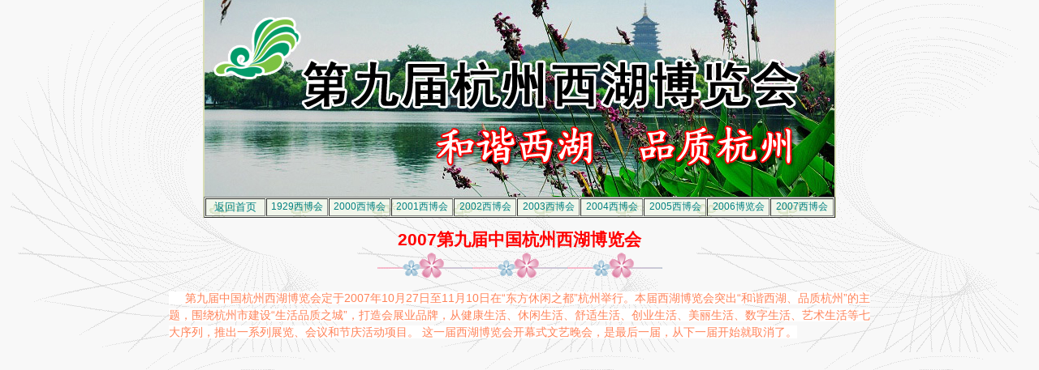

--- FILE ---
content_type: text/html
request_url: https://www.zyzw.com/zchzxbh2007.htm
body_size: 3651
content:





<html>
<head><STYLE type=text/css>A:link { COLOR: #000000; TEXT-DECORATION: none } A:visited { COLOR: #000000; TEXT-DECORATION: none } A:active { COLOR: #800000; TEXT-DECORATION: underline } A:hover { COLOR: #800000; TEXT-DECORATION: underline } BODY { FONT-SIZE: 9pt; FONT-FAMILY: "宋体", "Arial" } TABLE { FONT-SIZE: 9pt; FONT-FAMILY: "宋体", "Arial" } TD { FONT-SIZE: 9pt; FONT-FAMILY: "宋体", "Arial" } TR { FONT-SIZE: 9pt; FONT-FAMILY: "宋体", "Arial" }</STYLE>

<meta http-equiv="Content-Type" content="text/html; charset=gb2312">
<meta http-equiv="Content-Language" content="zh-cn">
<title>2007第九届中国杭州西湖博览会</title>
</head>

<body topmargin="0" background="images/bg006.gif">

<div align="center">
      <center>


    <table border="0" width="780" cellspacing="0" cellpadding="0" bgcolor="#D8DDB5">
      <tr>
        <td width="780" align="center">
		<img border="0" src="zjhz/xbhhf200701.jpg" width="776" height="243"></td>
      </tr>
      <tr>
        <td width="780" align="center">
          <div align="center">
            <center>
          <table border="1" width="778" bordercolordark="#FFFFFF" bordercolorlight="#000000" bgcolor="#F0F8E8" background="images/bg003.gif" cellspacing="1">
            <tr>
                    <td width="77" height="3" align="center">
                      <a href="http://www.zyzw.com/" target="_blank"><font color="#008080" size="2">返回首页</font></a>
                    </td>
                    <td width="77" height="3" align="center">
                      <a href="zchzxbh1929.htm" target="_blank"><font color="#008080">1929西博会</font></a>
                    </td>
                    <td width="77" height="3" align="center">
                      <a href="zchz005.htm" target="_blank"><font color="#008080">2000西博会</font></a>
                    </td>
                    <td width="77" height="3" align="center">
                      <a href="zchz006.htm" target="_blank"><font color="#008080">2001西博会</font></a>
                    </td>
                    <td width="77" height="3" align="center">
                      <a href="zchz007.htm" target="_blank"><font color="#008080">2002西博会</font></a>
                    </td>
                    <td width="78" height="3" align="center">
                      <a href="zchz008.htm" target="_blank"><font color="#008080">2003西博会</font></a>
                    </td>
                    <td width="78" height="3" align="center">  
                      <a href="zchzxbh2004.htm" target="_blank"><font color="#008080">2004西博会</font></a>
                    </td>
                    <td width="78" height="3" align="center">                                                                                                               
                      <a href="zchzxbh2005.htm" target="_blank"><font color="#008080">2005西博会</font></a>
                    </td>
                    <td width="78" height="3" align="center">                                                                                                               
                      <a href="zchzxbh2006.htm" target="_blank"><font color="#008080">2006博览会</font></a></td>
                    <td width="78" height="3" align="center">                                                                                                               
                      <a target="_blank" href="zchzxbh2007.htm"><font color="#008080">2007西博会</font></a>
                    </td>
            </tr>
          </table>
            </center>
          </div>
        </td>
      </tr>
    </table>
      </center>
    </div>
                      


  <p align="center"><font color="#FF0000">
	<span style="font-size: 16pt; font-weight: 700">2007第九届中国杭州西湖博览会</span><br><img border="0" src="images/bgz021.gif" width="117" height="36"><img border="0" src="images/bgz021.gif" width="117" height="36"><img border="0" src="images/bgz021.gif" width="117" height="36"></p>                                  
  <p align="left" style="line-height: 200%; margin-left: 200px; margin-right: 200px"><font color="#FF8359"><span style="font-size: 10.5pt; line-height: 16pt; background-color: #FFFFFF">&nbsp;&nbsp;&nbsp;&nbsp; 第九届中国杭州西湖博览会定于2007年10月27日至11月10日在“东方休闲之都”杭州举行。本届西湖博览会突出“和谐西湖、品质杭州”的主题，围绕杭州市建设“生活品质之城”，打造会展业品牌，从健康生活、休闲生活、舒适生活、创业生活、美丽生活、数字生活、艺术生活等七大序列，推出一系列展览、会议和节庆活动项目。
	这一届西湖博览会开幕式文艺晚会，是最后一届，从下一届开始就取消了。</span></font></p>                                 
 
 <div align="center">
<script type="text/javascript"><!--
google_ad_client = "pub-4898219390079312";
/* 336x280, 创建于 10-1-14 */
google_ad_slot = "7762123128";
google_ad_width = 336;
google_ad_height = 280;
//-->
</script>
<script type="text/javascript"
src="//pagead2.googlesyndication.com/pagead/show_ads.js">
</script>


<script type="text/javascript"><!--
google_ad_client = "pub-4898219390079312";
/* 336x280, 创建于 10-1-13 */
google_ad_slot = "4580996542";
google_ad_width = 336;
google_ad_height = 280;
//-->
</script>
<script type="text/javascript"
src="//pagead2.googlesyndication.com/pagead/show_ads.js">
</script></div>
<br>



 <p align="center" style="line-height: 150%; margin-left: 200px; margin-right: 200px">

	<font color="#008080">&nbsp;&nbsp;&nbsp; 1、2007第九届西湖博览会开幕式文艺晚会于2007年10月27日晚在杭州中山公园前举行，<br>
	央视白岩松、周涛，与杨澜和杭州本地名嘴共同主持这台晚会。晚会还邀请张柏芝(听歌)，<br>
	黄圣依、谢霆锋、费玉清、谭晶、沙宝亮等艺人参加演出。图为黄圣依在开幕式现场。</font></p>                                
  <p align="center">
	<img border="0" src="zjhz/xbh2007001.jpg" width="550" height="384"></p>             
                                                                                       
  <p align="center">　</p>             
                                                                                       
<p align="center"><font color="#008080">
2、10月26日至29日，2007中国国际丝绸博览会暨中国国际女装展览会在和平会展中心拉开了序幕,2万多种丝绸与女装产品亮相。</font></p>            
                                                                                      
<p align="center">
<img border="0" src="zjhz/xbh2007002.jpg" width="500" height="375"></p>
<p align="center">
<img border="0" src="zjhz/xbh2007002-2.jpg" width="500" height="375"></p>                                                                                                                                                                       
                                                                                      
<p align="center">　</p>                                                                                                                                                                       
                                                                                      
<p align="center"><font color="#008080">
3、10月24日到10月30日，在杭州黄龙体育中心北大道，中国（杭州）美食节正式开锣，来自全国18个省（市）的116家单位带着近500种小吃参展。</font></p>            
                                                                                      
<p align="center">
<img border="0" src="zjhz/xbh2007003.jpg" width="550" height="370"></p>                                                                                                                                                                       
                                                                                     
<p align="center">　</p>                                                                                                                                                                      
                                                                                     
<p align="center"><font color="#008080">4、11月1日，第八届中国工艺美术大师作品暨工艺美术精品博览会开幕，参展企业300多家，汇集了上千种工艺品。下图为江苏宜兴的陶瓷艺术品。</font></p>           
                                                                                     
<p align="center">
<img border="0" src="zjhz/xbh2007004.jpg" width="450" height="338"></p>                                                                                                                                                                      
                                                                                     
<p align="center">　</p>                                                                                                                                                                      
<p align="center"><font color="#008080">5、2007年11月3日，2007杭州西湖国际烟花大会如期而至，10万枚装着美好期盼的烟花，相继在波光浩渺的钱塘江面腾空跃起.</font></p>           
                                                                                     
<p align="center">
<img border="0" src="zjhz/xbh2007005.gif" width="600" height="450"></p>                                                                                                                                                                      
                                                                                     
<p align="center">　</p>                                                                                                                                                                      
                                                                                     
  <p align="center"><font color="#008080">6、2007年11月08日，一年一度的艺术盛会“第十届西湖艺术博览会”在杭州和平会展中心开幕了。</font></p>           
                                                                                     
<p align="center">
<img border="0" src="zjhz/xbh2007006.jpg" width="600" height="480"></p>                                                                                                                                                                      
                                                                                     
<p align="center">　</p>                                                                                                                                                                      
                                                                                     
<p align="center"><font color="#008080">7、2007年11月10日，第九届中国杭州西湖博览会在浙江省人民大会堂以一台《梦幻西湖》杂技演出而园满闭幕。</font></p>           
                                                                                     
<p align="center">
<img border="0" src="zjhz/xbh2007007.jpg" width="450" height="298"></p>                                                                                                                                                                      
                                                                                     
<p align="center">　</p>                                                                                                                                                                      
                                                                                    
<p align="center"><a href="zchzxbh2006.htm"><font color="#FF9900">上一页</font></a> 
<font color="#800000">&nbsp;&nbsp; </font><font size="2"><a href="javascript:window.close();"><font color="#FF9900" size="2">关闭窗口</font></a></font>  
<font color="#800000">&nbsp;&nbsp; </font><a href="zchz001.htm"><font color="#FF9900">下一页</font></a><br></p><center><span style="background-color: FFFEF9"><font color="000000">正一艺术版权所有，未经许可不得复制</font></span>                                                                                                                                                                                                                                              
                                                                                                                                                                                                          
<br><center><!.><script type="text/javascript">var cnzz_protocol = (("https:" == document.location.protocol) ? "https://" : "http://");document.write(unescape("%3Cspan id='cnzz_stat_icon_1277849105'%3E%3C/span%3E%3Cscript src='" + cnzz_protocol + "s23.cnzz.com/z_stat.php%3Fid%3D1277849105%26show%3Dpic1' type='text/javascript'%3E%3C/script%3E"));</script>                                                                                                                                                                                                                                    
                                                                                                                                                                                                                                                                                                                                                                                                                                                                                                                  
</center>                                                                                                                                                                                                                                     
                                                                                                                                                                                                                                                             
</body></html>                              









--- FILE ---
content_type: text/html; charset=utf-8
request_url: https://www.google.com/recaptcha/api2/aframe
body_size: 266
content:
<!DOCTYPE HTML><html><head><meta http-equiv="content-type" content="text/html; charset=UTF-8"></head><body><script nonce="hDYOZQ1ZZKboNui8vrswDQ">/** Anti-fraud and anti-abuse applications only. See google.com/recaptcha */ try{var clients={'sodar':'https://pagead2.googlesyndication.com/pagead/sodar?'};window.addEventListener("message",function(a){try{if(a.source===window.parent){var b=JSON.parse(a.data);var c=clients[b['id']];if(c){var d=document.createElement('img');d.src=c+b['params']+'&rc='+(localStorage.getItem("rc::a")?sessionStorage.getItem("rc::b"):"");window.document.body.appendChild(d);sessionStorage.setItem("rc::e",parseInt(sessionStorage.getItem("rc::e")||0)+1);localStorage.setItem("rc::h",'1768706778361');}}}catch(b){}});window.parent.postMessage("_grecaptcha_ready", "*");}catch(b){}</script></body></html>